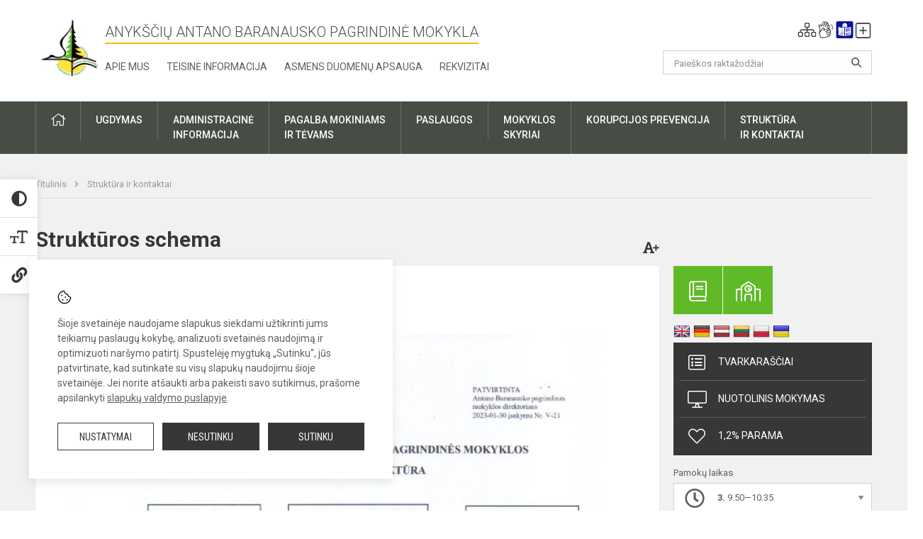

--- FILE ---
content_type: text/html; charset=UTF-8
request_url: https://anyksciubaranausko.lt/lt/struktura-ir-kontaktai/strukturos-schema
body_size: 9150
content:
<!doctype html>
<html class="no-js" lang="en">
<head>
    <meta charset="utf-8" />
<meta http-equiv="x-ua-compatible" content="ie=edge">
<meta name="viewport" content="width=device-width, initial-scale=1.0" />
<meta name="title" content="Struktūros schema">
<meta name="description" content="">
<meta name="theme-color" content="#ffe536" />
<meta name="mobile-web-app-capable" content="yes">



<link rel="apple-touch-icon" sizes="180x180" href="/apple-touch-icon.png">
<link rel="icon" type="image/png" sizes="32x32" href="/favicon-32x32.png">
<link rel="icon" type="image/png" sizes="16x16" href="/favicon-16x16.png">
<link rel="manifest" href="/manifest.json">
<meta name="msapplication-TileColor" content="#da532c">

<link rel="icon" type="image/png" href="/favicon-96x96.png" sizes="96x96" />
<link rel="icon" type="image/svg+xml" href="/favicon.svg" />
<link rel="shortcut icon" href="/favicon.ico" />
<link rel="apple-touch-icon" sizes="180x180" href="/apple-touch-icon.png" />
<link rel="manifest" href="/site.webmanifest" />

<title>
            Struktūros schema | Anykščių Antano Baranausko pagrindinė mokykla
    </title>

<link rel="stylesheet" href="/assets/build/css/app.css?id=63d202f12ddd3680ff96"/>

<link href="https://fonts.googleapis.com/css?family=Roboto:300,400,500,700&amp;subset=latin-ext" rel="stylesheet">
<link href="https://fonts.googleapis.com/css?family=Roboto+Condensed&amp;subset=latin-ext" rel="stylesheet">

    
                
                    
            
    <meta property="og:site_name" content="Anykščių Antano Baranausko pagrindinė mokykla"/>
    <meta property="og:title" content="Struktūros schema"/>
    <meta property="og:description" content=""/>
    <meta property="og:image" content="/app/default/assets/images/Valdymo struktūra 2023.jpg"/>
    <meta property="og:url" content="https://anyksciubaranausko.lt/lt/struktura-ir-kontaktai/strukturos-schema "/>
    <meta property="og:type" content="website"/>

<script>
    var Laravel = {
        csrfToken: 'kgxZ5VQiiCDElqStz3otLrfZGO4FgibgasnkJ2en',
        recaptchaKey: ''
    };
</script>


</head>
<body class="">
<div id="fb-root"></div>
<script>(function (d, s, id) {
        var js, fjs = d.getElementsByTagName(s)[0];
        if (d.getElementById(id)) return;
        js = d.createElement(s);
        js.id = id;
        js.src = "//connect.facebook.net/lt_LT/sdk.js#xfbml=1&version=v2.10&appId=1142490675765092";
        fjs.parentNode.insertBefore(js, fjs);
    }(document, 'script', 'facebook-jssdk'));
</script>

<div class="accessibility-holder">
    <ul>
                <li>
            <div class="acc-trigger acc-contrast">
                <i class="fas fa-adjust"></i>
                <div class="accessibility-steps">
                    <ul>
                        <li></li>
                        <li></li>
                    </ul>
                </div>
            </div>
            <div class="accessibility-tooltip accessibility-tooltip-1 current">
                Juodai ant balto
            </div>
            <div class="accessibility-tooltip accessibility-tooltip-2">
                Baltai ant juodo
            </div>
            <div class="accessibility-tooltip accessibility-tooltip-3 ">
                Normalus
            </div>
        </li>
        <li>
            <div class="acc-trigger acc-size">
                <img alt="Teksto dydis" src="/assets/build/img/icon-text.png">
                <div class="accessibility-steps">
                    <ul>
                        <li></li>
                        <li></li>
                    </ul>
                </div>
            </div>
            <div class="accessibility-tooltip accessibility-tooltip-1 current">
                Dydis 1
            </div>
            <div class="accessibility-tooltip accessibility-tooltip-2">
                Dydis 2
            </div>
            <div class="accessibility-tooltip accessibility-tooltip-3 ">
                Dydis normalus
            </div>
        </li>
        <li>
            <div class="acc-trigger acc-links">
                <i class="fas fa-link"></i>
                <div class="accessibility-steps">
                    <ul>
                        <li></li>
                    </ul>
                </div>
            </div>
            <div class="accessibility-tooltip accessibility-tooltip-1 current">
                Ryškios nuorodos
            </div>
            <div class="accessibility-tooltip accessibility-tooltip-2">
                Normalios nuorodos
            </div>
        </li>
    </ul>
    <span>
        <i class="far fa-times-circle"></i>
    </span>
    <script type="text/javascript">
        var accessibility_settings = JSON.parse('false');
            </script>
</div>


<script>
	document.addEventListener("DOMContentLoaded", function (event) {
$('a').keyup(function (e) {
var active_a = $(document.activeElement);
var parent_a = active_a.parents('ul').prev('a');

// po tab paspaudimo uzdaromi visi expanded, isskyrus navigacijos parent elementa
$('a').attr("aria-expanded", 'false');
parent_a.attr("aria-expanded", 'true');

// Paspaudus pele uzdaromi visi expanded
$("body").click(function () {
$(this).attr("aria-expanded", 'false');
});

// paspaudus enter atidaromas expanded, visi kiti uzdaromi
if (e.keyCode == 13) {
$('a').attr("aria-expanded", 'false');
var is_expanded = $(this).attr('aria-expanded');

if (is_expanded === 'true') {
$(this).attr("aria-expanded", 'false');
} else {
$(this).attr("aria-expanded", 'true');
}
}
});
});
</script>

<div class="cookies-hold" id="europeCookieWrapper" style="display: none;">
    <div class="cookies-icon">
        <img src="/assets/build/img/icon-cookies.svg" alt="icon-cookies">
    </div>
    <div class="cookies-text">
        Šioje svetainėje naudojame slapukus siekdami užtikrinti jums teikiamų paslaugų kokybę, analizuoti svetainės naudojimą ir optimizuoti naršymo patirtį. Spustelėję mygtuką „Sutinku“, jūs patvirtinate, kad sutinkate su visų slapukų naudojimu šioje svetainėje. Jei norite atšaukti arba pakeisti savo sutikimus, prašome apsilankyti <a href="/slapuku-valdymas">slapukų valdymo puslapyje</a>.
    </div>
    <div class="cookies-buttons">
        <ul>
            <li>
                <a href="/slapuku-valdymas" class="btn-dark-border btn-full">Nustatymai</a>
            </li>
            <li>
                <a href="#" id="europeCookieHide" class="btn-dark btn-full">Nesutinku</a>
            </li>
            <li>
                <a href="#" id="europeCookieClose" class="btn-dark btn-full">Sutinku</a>
            </li>
        </ul>
    </div>
</div>

<a href="#content" class="skip-link">Praleisti meniu</a>
<div class="small-12 columns nopad mobile-nav-top-block">
	<div class="small-3 medium-2 columns mobile-logo text-center">
		<a href="/" aria-label="Anykščių Antano Baranausko pagrindinė mokykla"><img src="/app/default/assets/mokykla/logo.png" alt="Anykščių Antano Baranausko pagrindinė mokykla"></a>
	</div>
	<div class="small-9 medium-10 columns nopad mobile-top-nav">
		<ul>
			
							<li>
					<a href="https://anyksciubaranausko.lt/lt/naujienos/kurti" aria-label="Įkelti naujienas">
						<i class="fal fa-plus-square"></i>
					</a>
				</li>
							<li>
					<a href="https://anyksciubaranausko.lt/lt/paskutiniai-atnaujinimai" aria-label="Paskutiniai atnaujinimai">
						<i class="fal fa-clock"></i>
					</a>
				</li>
						
			<li>
				<a href="#" class="trigger-search">
					<i class="fal fa-search"></i>
					<span class="sr-only">Paieška</span>
				</a>
			</li>
			<li>
				<a href="#" class="trigger">
					<i class="fal fa-bars"></i>
					<i class="fal fa-times" style="display: none;"></i>
					<span class="sr-only">Meniu</span>
				</a>
			</li>
		</ul>
	</div>
</div>


<div class="row row-padd">
	<div class="small-12 columns mobile-search-block text-center">
		<form action="https://anyksciubaranausko.lt/lt/search" role="search">
			<input type="text" placeholder="Paieškos raktažodžiai" name="q" autocomplete="off" value="" aria-label="Paieškos raktažodžiai">
			<button type="submit" aria-label="Atidaryti paiešką"></button>
		</form>
	</div>
</div>

<div class="small-12 columns nopad mobile-nav-list" role="navigation">
    <div class="mobile-nav-new-header header-right">
        <div class="schedule">
                        <div class="header-schedule-ul">
                <style>
	.nav ul li a[aria-expanded="true"] + ul {
		display: block;
	}
</style>

<ul role="navigation">
										<li class="tooltip-new">
					<a aria-haspopup="true" aria-expanded="false" aria-label="Svetainės medis" role="button" target="_self" class="" href="https://anyksciubaranausko.lt/lt/svetaines-medis">
						<i class="fa sitemap"></i>
						<span class="tooltiptext">Svetainės medis</span>
					</a>
				</li>
															<li class="tooltip-new">
					<a aria-haspopup="true" aria-expanded="false" aria-label="Informacija gestų kalba" role="button" target="_self" class="" href="https://anyksciubaranausko.lt/lt/informacija-gestu-kalba">
						<i class="fa hands"></i>
						<span class="tooltiptext">Informacija gestų kalba</span>
					</a>
				</li>
															<li class="tooltip-new">
					<a aria-haspopup="true" aria-expanded="false" aria-label="Informacija lengvai suprantama kalba" role="button" target="_self" class="" href="https://anyksciubaranausko.lt/lt/informacija-lengvai-suprantama-kalba">
						<i class="fa lux"></i>
						<span class="tooltiptext">Informacija lengvai suprantama kalba</span>
					</a>
				</li>
															<li class="tooltip-new">
					<a aria-haspopup="true" aria-expanded="false" aria-label="Įkelti naujieną administratoriui" role="button" target="_self" class="" href="https://anyksciubaranausko.lt/lt/naujienos/kurti">
						<i class="fa fa-plus-square-o"></i>
						<span class="tooltiptext">Įkelti naujieną administratoriui</span>
					</a>
				</li>
						</ul>
            </div>
        </div>
    </div>
	<style>
    .nav ul li a[aria-expanded="true"] + ul {
        display: block;
    }
</style>

<ul role="navigation">
                                        <li class="">
                    <a aria-haspopup="true" aria-expanded="false" role="button" target="_self"
                       class="" href="https://anyksciubaranausko.lt/lt/naujienos">Naujienos
                           </a>
                </li>
                                                            <li class="has-child ">
                    <a href="#" aria-haspopup="true" aria-expanded="false" role="button"
                       class="">
                                              Pagalba mokiniams ir tėvams
                                                  </a>
                    <ul>
                                                    <li class="">
                                                                    <a target="_self" class=""
                                       href="https://anyksciubaranausko.lt/lt/paslaugos/pagalba-mokiniams-ir-tevams/socialinis-pedagogas">Socialinis pedagogas</a>
                                                            </li>
                                                    <li class="">
                                                                    <a target="_self" class=""
                                       href="https://anyksciubaranausko.lt/lt/paslaugos/pagalba-mokiniams-ir-tevams/visuomenes-sveikatos-prieziuros-specialistas">Visuomenės sveikatos priežiūros specialistas</a>
                                                            </li>
                                            </ul>
                </li>
                                                            <li class="">
                    <a aria-haspopup="true" aria-expanded="false" role="button" target="_self"
                       class="" href="https://anyksciubaranausko.lt/lt/pagrindine-mokykla">Pagrindinė mokykla
                           </a>
                </li>
                                                            <li class="">
                    <a aria-haspopup="true" aria-expanded="false" role="button" target="_self"
                       class="" href="https://anyksciubaranausko.lt/lt/paslaugos/veiklos-sritys">Veiklos sritys
                           </a>
                </li>
                                                            <li class="">
                    <a aria-haspopup="true" aria-expanded="false" role="button" target="_self"
                       class="" href="https://anyksciubaranausko.lt/lt/administracine-informacija">Administracinė informacija
                           </a>
                </li>
                                                            <li class="">
                    <a aria-haspopup="true" aria-expanded="false" role="button" target="_self"
                       class="" href="https://anyksciubaranausko.lt/lt/projektine-veikla">Projektinė veikla
                           </a>
                </li>
                                                            <li class="">
                    <a aria-haspopup="true" aria-expanded="false" role="button" target="_self"
                       class="" href="https://anyksciubaranausko.lt/lt/struktura-ir-kontaktai">Struktūra ir kontaktai
                           </a>
                </li>
                                                            <li class="">
                    <a aria-haspopup="true" aria-expanded="false" role="button" target="_self"
                       class="" href="https://anyksciubaranausko.lt/lt/pagrindine-mokykla/pasiekimai">Pasiekimai
                           </a>
                </li>
                                                            <li class="">
                    <a aria-haspopup="true" aria-expanded="false" role="button" target="_self"
                       class="" href="https://anyksciubaranausko.lt/lt/naujienos/renginiai">Renginiai
                           </a>
                </li>
                                                            <li class="">
                    <a aria-haspopup="true" aria-expanded="false" role="button" target="_self"
                       class="" href="https://anyksciubaranausko.lt/lt/paslaugos">Paslaugos
                           </a>
                </li>
                                                </ul>
</div>

<div class="row row-padd">
	<div class="small-12 columns nopad header" role="header">
		<div class="small-1 columns nopad header-left">
			<a href="/" aria-label="Anykščių Antano Baranausko pagrindinė mokykla"><img title="Anykščių Antano Baranausko pagrindinė mokykla" alt="Anykščių Antano Baranausko pagrindinė mokykla" src="/app/default/assets/mokykla/favicon.png"></a>
		</div>
		<div class="small-7 columns nopad header-middle">
			<div class="small-12 columns nopadleft slogan">
				<span>Anykščių Antano Baranausko pagrindinė mokykla</span>
			</div>
			<div class="small-12 columns nopadleft slonan-nav">
				
<ul class="">
            <li class="
        
        
        
        
        ">

        <a
                href="https://anyksciubaranausko.lt/lt/pagrindine-mokykla/apie-mokykla"
                target="_self"
                class=" "
                
                        >
            Apie mus
        </a>

                </li>
            <li class="
        
        
        
        
        ">

        <a
                href="https://anyksciubaranausko.lt/lt/teisine-informacija"
                target="_self"
                class=" "
                
                        >
            Teisinė informacija
        </a>

                </li>
            <li class="
        
        
        
        
        ">

        <a
                href="https://anyksciubaranausko.lt/lt/asmens-duomenu-apsauga"
                target="_self"
                class=" "
                
                        >
            Asmens duomenų apsauga
        </a>

                </li>
            <li class="
        
        
        
        
        ">

        <a
                href="https://anyksciubaranausko.lt/lt/rekvizitai"
                target="_self"
                class=" "
                
                        >
            Rekvizitai
        </a>

                </li>
    
</ul>

			</div>
		</div>
		<div class="small-3 columns nopad header-right">
			<div class="small-12 columns nopad schedule">
								<div class="header-schedule-ul">
					<style>
	.nav ul li a[aria-expanded="true"] + ul {
		display: block;
	}
</style>

<ul role="navigation">
										<li class="tooltip-new">
					<a aria-haspopup="true" aria-expanded="false" aria-label="Svetainės medis" role="button" target="_self" class="" href="https://anyksciubaranausko.lt/lt/svetaines-medis">
						<i class="fa sitemap"></i>
						<span class="tooltiptext">Svetainės medis</span>
					</a>
				</li>
															<li class="tooltip-new">
					<a aria-haspopup="true" aria-expanded="false" aria-label="Informacija gestų kalba" role="button" target="_self" class="" href="https://anyksciubaranausko.lt/lt/informacija-gestu-kalba">
						<i class="fa hands"></i>
						<span class="tooltiptext">Informacija gestų kalba</span>
					</a>
				</li>
															<li class="tooltip-new">
					<a aria-haspopup="true" aria-expanded="false" aria-label="Informacija lengvai suprantama kalba" role="button" target="_self" class="" href="https://anyksciubaranausko.lt/lt/informacija-lengvai-suprantama-kalba">
						<i class="fa lux"></i>
						<span class="tooltiptext">Informacija lengvai suprantama kalba</span>
					</a>
				</li>
															<li class="tooltip-new">
					<a aria-haspopup="true" aria-expanded="false" aria-label="Įkelti naujieną administratoriui" role="button" target="_self" class="" href="https://anyksciubaranausko.lt/lt/naujienos/kurti">
						<i class="fa fa-plus-square-o"></i>
						<span class="tooltiptext">Įkelti naujieną administratoriui</span>
					</a>
				</li>
						</ul>
				</div>
			</div>
			<div class="small-12 columns nopad search-block">
				<form action="https://anyksciubaranausko.lt/lt/search" role="search">
					<input type="text" placeholder="Paieškos raktažodžiai" name="q" autocomplete="off" value="" aria-label="Paieškos raktažodžiai">
					<button type="submit" aria-expanded="false" aria-label="Atidaryti paiešką"></button>
				</form>
			</div>
		</div>
	</div>
</div>

<div class="bg-green">
    <div class="row row-padd">
        <div class="small-12 columns nopad nav">
            <style>
    .nav ul li a[aria-expanded="true"] + ul {
        display: block;
    }
</style>

<ul role="navigation">
                                        <li class="">
                    <a aria-haspopup="true" aria-expanded="false" role="button" target="_self"
                       class="" href="https://anyksciubaranausko.lt/lt"><i class="fal fa-home"></i><br> 
                           </a>
                </li>
                                                                                                                                                <li class="has-child ">
                    <a href="#" aria-haspopup="true" aria-expanded="false" role="button"
                       class="">
                                              Ugdymas<br> 
                                                  </a>
                    <ul>
                                                    <li class="">
                                                                    <a target="_self" class=""
                                       href="https://anyksciubaranausko.lt/lt/paslaugos/veiklos-sritys/ugdymo-planai">Ugdymo planai</a>
                                                            </li>
                                                    <li class="">
                                                                    <a target="_self" class=""
                                       href="https://anyksciubaranausko.lt/lt/projektine-veikla">Projektinė veikla</a>
                                                            </li>
                                                    <li class="">
                                                                    <a target="_self" class=""
                                       href="https://anyksciubaranausko.lt/lt/paslaugos/veiklos-sritys/neformalusis-svietimas">Neformalusis švietimas</a>
                                                            </li>
                                                    <li class="">
                                                                    <a target="_self" class=""
                                       href="https://anyksciubaranausko.lt/lt/paslaugos/veiklos-sritys/itraukusis-ugdymas">Įtraukusis ugdymas</a>
                                                            </li>
                                            </ul>
                </li>
                                                                                                                                                <li class="has-child ">
                    <a href="#" aria-haspopup="true" aria-expanded="false" role="button"
                       class="">
                                              Administracinė<br>informacija
                                                  </a>
                    <ul>
                                                    <li class="">
                                                                    <a target="_self" class=""
                                       href="https://anyksciubaranausko.lt/lt/administracine-informacija/nuostatai">Nuostatai</a>
                                                            </li>
                                                    <li class="">
                                                                    <a target="_self" class=""
                                       href="https://anyksciubaranausko.lt/lt/dokumentai/planavimo-dokumentai/23">Planavimo dokumentai</a>
                                                            </li>
                                                    <li class="">
                                                                    <a target="_self" class=""
                                       href="https://anyksciubaranausko.lt/lt/administracine-informacija/strateginis-planas">Strateginis planas</a>
                                                            </li>
                                                    <li class="">
                                                                    <a target="_self" class=""
                                       href="https://anyksciubaranausko.lt/lt/administracine-informacija/veiklos-planas">Veiklos planas</a>
                                                            </li>
                                                    <li class="">
                                                                    <a target="_self" class=""
                                       href="https://anyksciubaranausko.lt/lt/administracine-informacija/vadovo-veiklos-ataskaitos">Vadovo veiklos ataskaitos</a>
                                                            </li>
                                                    <li class="">
                                                                    <a target="_self" class=""
                                       href="https://anyksciubaranausko.lt/lt/administracine-informacija/svietimo-stebesena">Švietimo stebėsena</a>
                                                            </li>
                                                    <li class="">
                                                                    <a target="_self" class=""
                                       href="https://anyksciubaranausko.lt/lt/administracine-informacija/mokyklos-dokumentai/darbo-uzmokestis">Darbo užmokestis</a>
                                                            </li>
                                                    <li class="">
                                                                    <a target="_self" class=""
                                       href="https://anyksciubaranausko.lt/lt/administracine-informacija/mokyklos-dokumentai/viesieji-pirkimai">Viešieji pirkimai</a>
                                                            </li>
                                                    <li class="">
                                                                    <a target="_self" class=""
                                       href="https://anyksciubaranausko.lt/lt/administracine-informacija/mokyklos-dokumentai/biudzeto-vykdymo-ataskaitu-rinkiniai">Biudžeto vykdymo ataskaitų rinkiniai</a>
                                                            </li>
                                                    <li class="">
                                                                    <a target="_self" class=""
                                       href="https://anyksciubaranausko.lt/lt/administracine-informacija/mokyklos-dokumentai/finansiniu-ataskaitu-rinkiniai">Finansinių ataskaitų rinkiniai</a>
                                                            </li>
                                                    <li class="">
                                                                    <a target="_self" class=""
                                       href="https://anyksciubaranausko.lt/lt/administracine-informacija/mokyklos-veiklos-ataskaita">Mokyklos veiklos ataskaita</a>
                                                            </li>
                                                    <li class="">
                                                                    <a target="_self" class=""
                                       href="https://anyksciubaranausko.lt/lt/administracine-informacija/informacija-apie-laisvas-darbo-vietas">Informacija apie laisvas darbo vietas</a>
                                                            </li>
                                            </ul>
                </li>
                                                                                                                        <li class="has-child ">
                    <a href="#" aria-haspopup="true" aria-expanded="false" role="button"
                       class="">
                                              Pagalba mokiniams<br>ir tėvams
                                                  </a>
                    <ul>
                                                    <li class="">
                                                                    <a target="_self" class=""
                                       href="https://anyksciubaranausko.lt/lt/paslaugos/pagalba-mokiniams-ir-tevams/logopedas">Logopedas</a>
                                                            </li>
                                                    <li class="">
                                                                    <a target="_self" class=""
                                       href="https://anyksciubaranausko.lt/lt/paslaugos/pagalba-mokiniams-ir-tevams/socialinis-pedagogas">Socialinis pedagogas</a>
                                                            </li>
                                                    <li class="">
                                                                    <a target="_self" class=""
                                       href="https://anyksciubaranausko.lt/lt/paslaugos/pagalba-mokiniams-ir-tevams/specialusis-pedagogas">Specialusis pedagogas</a>
                                                            </li>
                                                    <li class="">
                                                                    <a target="_self" class=""
                                       href="https://anyksciubaranausko.lt/lt/paslaugos/pagalba-mokiniams-ir-tevams/karjeros-specialistas">Karjeros specialistas</a>
                                                            </li>
                                                    <li class="">
                                                                    <a target="_self" class=""
                                       href="https://anyksciubaranausko.lt/lt/paslaugos/pagalba-mokiniams-ir-tevams/visuomenes-sveikatos-prieziuros-specialistas">Visuomenės sveikatos priežiūros specialistas</a>
                                                            </li>
                                                    <li class="">
                                                                    <a target="_self" class=""
                                       href="https://anyksciubaranausko.lt/lt/paslaugos/pagalba-mokiniams-ir-tevams/psichologines-ir-emocines-pagalbos-kontaktai">Psichologinės ir emocinės pagalbos kontaktai</a>
                                                            </li>
                                            </ul>
                </li>
                                                                                                                        <li class="has-child ">
                    <a href="#" aria-haspopup="true" aria-expanded="false" role="button"
                       class="">
                                              Paslaugos
                                                  </a>
                    <ul>
                                                    <li class="">
                                                                    <a target="_self" class=""
                                       href="https://anyksciubaranausko.lt/lt/paslaugos/biblioteka">Biblioteka</a>
                                                            </li>
                                                    <li class="">
                                                                    <a target="_self" class=""
                                       href="https://anyksciubaranausko.lt/lt/paslaugos/mokiniu-maitinimas-ir-pavezejimas">Maitinimas ir pavėžėjimas</a>
                                                            </li>
                                            </ul>
                </li>
                                                                                                            <li class="has-child ">
                    <a href="#" aria-haspopup="true" aria-expanded="false" role="button"
                       class="">
                                              Mokyklos<br>skyriai
                                                  </a>
                    <ul>
                                                    <li class="">
                                                                    <a target="_self" class=""
                                       href="https://anyksciubaranausko.lt/lt/specialiojo-ugdymo-skyrius-daugiafunkcis-centras">Specialiojo ugdymo skyrius-daugiafunkcis centras</a>
                                                            </li>
                                                    <li class="">
                                                                    <a target="_self" class=""
                                       href="https://anyksciubaranausko.lt/lt/kurkliu-stepono-kairio-skyrius">Kurklių Stepono Kairio skyrius</a>
                                                            </li>
                                            </ul>
                </li>
                                                                                                <li class="has-child ">
                    <a href="#" aria-haspopup="true" aria-expanded="false" role="button"
                       class="">
                                              Korupcijos prevencija
                                                  </a>
                    <ul>
                                                    <li class="">
                                                                    <a target="_self" class=""
                                       href="https://anyksciubaranausko.lt/lt/korupcijos-prevencija/privaciu-interesu-derinimas">Privačių interesų derinimas</a>
                                                            </li>
                                                    <li class="">
                                                                    <a target="_self" class=""
                                       href="https://anyksciubaranausko.lt/lt/korupcijos-prevencija/korupcijos-veiksmu-planai">Korupcijos prevencijos priemonių įgyvendinimas</a>
                                                            </li>
                                                    <li class="">
                                                                    <a target="_self" class=""
                                       href="https://anyksciubaranausko.lt/lt/korupcijos-prevencija/informacijos-apie-asmeni-surinkimas">Informacijos apie asmenį surinkimas</a>
                                                            </li>
                                                    <li class="">
                                                                    <a target="_self" class=""
                                       href="https://anyksciubaranausko.lt/lt/korupcijos-prevencija/atsakingi-uz-korupcijos-prevencija">Atsakingi už korupcijos prevenciją</a>
                                                            </li>
                                                    <li class="">
                                                                    <a target="_self" class=""
                                       href="https://anyksciubaranausko.lt/lt/korupcijos-prevencija/informuok-apie-korucija">Informuok apie korupciją</a>
                                                            </li>
                                            </ul>
                </li>
                                                                                    <li class="has-child ">
                    <a href="#" aria-haspopup="true" aria-expanded="false" role="button"
                       class="">
                                              Struktūra<br>ir kontaktai
                                                  </a>
                    <ul>
                                                    <li class="">
                                                                    <a target="_self" class=""
                                       href="https://anyksciubaranausko.lt/lt/struktura-ir-kontaktai/administracija">Administracija</a>
                                                            </li>
                                                    <li class="">
                                                                    <a target="_self" class=""
                                       href="https://anyksciubaranausko.lt/lt/struktura-ir-kontaktai/specialistai">Specialistai</a>
                                                            </li>
                                                    <li class="">
                                                                    <a target="_self" class=""
                                       href="https://anyksciubaranausko.lt/lt/struktura-ir-kontaktai/mokytojai">Mokytojai</a>
                                                            </li>
                                                    <li class="">
                                                                    <a target="_self" class=""
                                       href="https://anyksciubaranausko.lt/lt/struktura-ir-kontaktai/savivalda">Savivalda</a>
                                                            </li>
                                                    <li class="">
                                                                    <a target="_self" class=""
                                       href="https://anyksciubaranausko.lt/lt/struktura-ir-kontaktai/komisijos-ir-darbo-grupes">Komisijos ir darbo grupės</a>
                                                            </li>
                                                    <li class="">
                                                                    <a target="_self" class=""
                                       href="https://anyksciubaranausko.lt/lt/struktura-ir-kontaktai/strukturos-schema">Struktūros schema</a>
                                                            </li>
                                                    <li class="">
                                                                    <a target="_self" class=""
                                       href="https://anyksciubaranausko.lt/lt/kontaktai">Kontaktai</a>
                                                            </li>
                                            </ul>
                </li>
                                                                                    </ul>
        </div>
    </div>
</div>

<div class="content" id="content">

    <div class="row row-padd">
            <div class="small-12 columns nopad breads">
        <ul>
            <li class="breadcrumb-item">
                <a href="/">
                    Titulinis
                </a>
            </li>
                                                <li class="breadcrumb-item">
                        <a href="https://anyksciubaranausko.lt/lt/struktura-ir-kontaktai">
                            Struktūra ir kontaktai
                        </a>
                    </li>
                                                                                                                                                </ul>
    </div>

        

        <div class="small-12 medium-8 large-9 columns nopad content-main">
                                    <div class="small-12 columns nopad content-main-title">
    <h1>        Struktūros schema
        <a href="" id="page-font-size">
            <i class="fas fa-font"></i>
            <i class="fas fa-plus"></i>
        </a>
        </h1>
</div>
<div class="small-12 columns nopad add-shadow content-school entry">
    <h3>Struktūros schema</h3>

<p><div class="small-12 columns nopad"  id="gallery-1">
	<div class="small-12 columns poster nopad">
														<a class="fancybox" data-fancybox="gallery" rel="group" title="" href="/app/default/assets/images/89280f9e000e22571381d86e3c293098.jpg">
										<img alt="" src="/app/default/assets/images/478dd855deb02e782d9e00cbd2a8b634.jpg" >
															</a>
														</div>
</div>
</p>

    
        
           <span class="updated_at">Atnaujinta: 2025-12-22</span>
        
        
    <div class="small-12 columns nopad back">
    <a href="javascript:void(0);" class="btn_back">Grįžti</a>
</div>

</div>

                    </div>

        <div class="small-12 medium-4 large-3 columns nopadright content-side">
                        
<div class="small-12 columns nopad side-top-nav">
    <ul>
                    <li>
                <a href="https://dienynas.tamo.lt/Prisijungimas/Login" target="_blank">
                    <i class="fal fa-book"></i>
                </a>
                <span>Elektroninis dienynas</span>
            </li>
                    <li>
                <a href="https://anyksciubaranausko.lt/lt/pagrindine-mokykla/priemimas-i-mokykla" target="_self">
                    <i class="fal fa-school"></i>
                </a>
                <span>Priėmimas į mokyklą</span>
            </li>
            </ul>
</div>
                <div class="small-12 columns nopad">
  <div id="google_translate_element2"></div>

<ul id="flags" class="google-translate-flags size24">
        <li>
        <a title="English" class="flag notranslate" data-lang-key="en" data-lang="English"></a>
    </li>
        <li>
        <a title="German" class="flag notranslate" data-lang-key="de" data-lang="German"></a>
    </li>
        <li>
        <a title="Latvian" class="flag notranslate" data-lang-key="lv" data-lang="Latvian"></a>
    </li>
        <li>
        <a title="Lithuanian" class="flag notranslate" data-lang-key="lt" data-lang="Lithuanian"></a>
    </li>
        <li>
        <a title="Polish" class="flag notranslate" data-lang-key="pl" data-lang="Polish"></a>
    </li>
        <li>
        <a title="Ukrainian" class="flag notranslate" data-lang-key="uk" data-lang="Ukrainian"></a>
    </li>
    </ul>
<script type="text/javascript">
var pageLanguage = 'lt';
function googleTranslateElementInit() {
  new google.translate.TranslateElement({
    pageLanguage: 'lt',
    includedLanguages: 'en,de,lv,lt,pl,uk',
    layout: google.translate.TranslateElement.InlineLayout.SIMPLE,
    autoDisplay: false,
  },
    'google_translate_element2');
}
</script>

<style>
    .skiptranslate iframe {
        display:none!important;
    }
    .google-translate-flags li {
      display:inline;
    }
    .google-translate-flags a {
      display:inline-block;
      background-size:contain;
      background-position:center center;
    }
    #flags.size24 a {
        width: 24px !important;
        height: 18px !important;
        background: url('/app/default/assets/core/webas/google_translate-extension/resources/img/flags.png?v=1751133020') no-repeat;
        box-sizing:content-box;
    }
    #flags a[title="Afrikaans"] {
        background-position: 0 -3px;
    }
    #flags a[title="Albanian"] {
        background-position: -29px -3px;
    }
    #flags a[title="Amharic"] {
        background-position: 0 -467px;
    }
    #flags a[title="Arabic"] {
        background-position: -58px -3px;
    }
    #flags a[title="Armenian"] {
        background-position: -87px -3px;
    }
    #flags a[title="Azerbaijani"] {
        background-position: -116px -3px;
    }
    #flags a[title="Basque"] {
        background-position: -145px -3px;
    }
    #flags a[title="Belarusian"] {
        background-position: 0 -32px;
    }
    #flags a[title="Bengali"] {
        background-position: -29px -32px;
    }
    #flags a[title="Bosnian"] {
        background-position: -58px -32px;
    }
    #flags a[title="Bulgarian"] {
        background-position: -87px -32px;
    }
    #flags a[title="Catalan"] {
        background-position: -116px -32px;
    }
    #flags a[title="Cebuano"] {
        background-position: -145px -32px;
    }
    #flags a[title="Chichewa"] {
        background-position: -87px -409px;
    }
    #flags a[title="Chinese (Simplified)"] {
        background-position: 0 -61px;
    }
    #flags a[title="Chinese (Traditional)"] {
        background-position: -29px -61px;
    }
    #flags a[title="Corsican"] {
        background-position: -116px -90px;
    }
    #flags a[title="Croatian"] {
        background-position: -58px -61px;
    }
    #flags a[title="Czech"] {
        background-position: -87px -61px;
    }
    #flags a[title="Danish"] {
        background-position: -116px -61px;
    }
    #flags a[title="Dutch"] {
        background-position: -145px -61px;
    }
    #flags a[title="English"] {
        background-position: -87px -351px;
    }
    #flags a.united-states[title="English"] {
        background-position: -116px -351px !important;
    }
    #flags a.canad#flags a[title="English"] {
        background-position: -87px -438px !important;
    }
    #flags a[title="Esperanto"] {
        background-position: 0 -90px;
    }
    #flags a[title="Estonian"] {
        background-position: -29px -90px;
    }
    #flags a[title="Filipino"] {
        background-position: -58px -90px;
    }
    #flags a[title="Finnish"] {
        background-position: -87px -90px;
    }
    #flags a[title="French"] {
        background-position: -116px -90px;
    }
    #flags a[title="Frisian"] {
        background-position: -145px -61px;
    }
    #flags a[title="Galician"] {
        background-position: -145px -90px;
    }
    #flags a[title="Georgian"] {
        background-position: 0 -119px;
    }
    #flags a[title="German"] {
        background-position: -29px -119px;
    }
    #flags a[title="Greek"] {
        background-position: -58px -119px;
    }
    #flags a[title="Gujarati"] {
        background-position: -87px -119px;
    }
    #flags a[title="Haitian"] {
        background-position: -116px -119px;
    }
    #flags a[title="Hausa"] {
        background-position: -145px -119px;
    }
    #flags a[title="Hawaiian"] {
        background-position: -87px -467px;
    }
    #flags a[title="Hebrew"] {
        background-position: 0 -148px;
    }
    #flags a[title="Hindi"] {
        background-position: -29px -148px;
    }
    #flags a[title="Hmong"] {
        background-position: -58px -148px;
    }
    #flags a[title="Hungarian"] {
        background-position: -87px -148px;
    }
    #flags a[title="Icelandic"] {
        background-position: -116px -148px;
    }
    #flags a[title="Igbo"] {
        background-position: -145px -148px;
    }
    #flags a[title="Indonesian"] {
        background-position: 0 -177px;
    }
    #flags a[title="Irish"] {
        background-position: -29px -177px;
    }
    #flags a[title="Italian"] {
        background-position: -58px -177px;
    }
    #flags a[title="Japanese"] {
        background-position: -87px -177px;
    }
    #flags a[title="Javanese"] {
        background-position: -116px -177px;
    }
    #flags a[title="Kannada"] {
        background-position: -145px -177px;
    }
    #flags a[title="Kazakh"] {
        background-position: 0 -409px;
    }
    #flags a[title="Khmer"] {
        background-position: 0 -206px;
    }
    #flags a[title="Korean"] {
        background-position: -29px -206px;
    }
    #flags a[title="Kurdish"] {
        background-position: -116px -467px;
    }
    #flags a[title="Kyrgyz"] {
        background-position: -145px -467px;
    }
    #flags a[title="Lao"] {
        background-position: -58px -206px;
    }
    #flags a[title="Latin"] {
        background-position: -87px -206px;
    }
    #flags a[title="Latvian"] {
        background-position: -116px -206px;
    }
    #flags a[title="Lithuanian"] {
        background-position: -145px -206px;
    }
    #flags a[title="Luxembourgish"] {
        background-position: 0 -496px;
    }
    #flags a[title="Macedonian"] {
        background-position: 0 -235px;
    }
    #flags a[title="Malagasy"] {
        background-position: -58px -409px;
    }
    #flags a[title="Malay"] {
        background-position: -29px -235px;
    }
    #flags a[title="Malayalam"] {
        background-position: -116px -409px;
    }
    #flags a[title="Maltese"] {
        background-position: -58px -235px;
    }
    #flags a[title="Maori"] {
        background-position: -87px -235px;
    }
    #flags a[title="Marathi"] {
        background-position: -116px -235px;
    }
    #flags a[title="Mongolian"] {
        background-position: -145px -235px;
    }
    #flags a[title="Myanmar (Burmese)"] {
        background-position: -145px -409px;
    }
    #flags a[title="Nepali"] {
        background-position: 0 -264px;
    }
    #flags a[title="Norwegian"] {
        background-position: -29px -264px;
    }
    #flags a[title="Pashto"] {
        background-position: -29px -496px;
    }
    #flags a[title="Persian"] {
        background-position: -58px -264px;
    }
    #flags a[title="Polish"] {
        background-position: -87px -264px;
    }
    #flags a[title="Portuguese"] {
        background-position: -116px -264px !important;
    }
    #flags a.brazil[title="Portuguese"] {
        background-position: -145px -438px !important;
    }
    #flags a[title="Punjabi"] {
        background-position: -145px -264px;
    }
    #flags a[title="Romanian"] {
        background-position: 0 -293px;
    }
    #flags a[title="Russian"] {
        background-position: -29px -293px;
    }
    #flags a[title="Samoan"] {
        background-position: -29px -467px;
    }
    #flags a[title="Scots Gaelic"] {
        background-position: -58px -467px;
    }
    #flags a[title="Serbian"] {
        background-position: -58px -293px;
    }
    #flags a[title="Sesotho"] {
        background-position: -29px -409px;
    }
    #flags a[title="Shona"] {
        background-position: -58px -496px;
    }
    #flags a[title="Sindhi"] {
        background-position: -145px -351px;
    }
    #flags a[title="Sinhala"] {
        background-position: 0px -438px;
    }
    #flags a[title="Slovak"] {
        background-position: -87px -293px;
    }
    #flags a[title="Slovenian"] {
        background-position: -116px -293px;
    }
    #flags a[title="Somali"] {
        background-position: -145px -293px;
    }
    #flags a[title="Spanish"] {
        background-position: 0 -322px;
    }
    #flags a.mexico[title="Spanish"] {
        background-position: -116px -438px !important;
    }
    #flags a[title="Sundanese"] {
        background-position: -145px -380px;
    }
    #flags a[title="Swahili"] {
        background-position: -29px -322px;
    }
    #flags a[title="Swedish"] {
        background-position: -58px -322px;
    }
    #flags a[title="Tajik"] {
        background-position: -29px -438px;
    }
    #flags a[title="Tamil"] {
        background-position: -87px -322px;
    }
    #flags a[title="Telugu"] {
        background-position: -116px -322px;
    }
    #flags a[title="Thai"] {
        background-position: -145px -322px;
    }
    #flags a[title="Turkish"] {
        background-position: -29px -351px;
    }
    #flags a[title="Ukrainian"] {
        background-position: -58px -351px;
    }
    #flags a[title="Urdu"] {
        background-position: -145px -351px;
    }
    #flags a[title="Uzbek"] {
        background-position: -58px -438px;
    }
    #flags a[title="Vietnamese"] {
        background-position: 0 -380px;
    }
    #flags a[title="Welsh"] {
        background-position: -29px -380px;
    }
    #flags a[title="Xhosa"] {
        background-position: 0 -3px;
    }
    #flags a[title="Yiddish"] {
        background-position: -58px -380px;
    }
    #flags a[title="Yoruba"] {
        background-position: -87px -380px;
    }
    #flags a[title="Zulu"] {
        background-position: -116px -380px;
    }
    #goog-gt-tt {
        display: none !important;
    }
    .goog-te-banner-frame {
        display: none !important;
    }
    .goog-te-menu-value:hover {
        text-decoration: none !important;
    }
    #google_translate_element2 {
        display: none !important;
    }
    body {
        top:0px !important;
    }
</style>

<script type="text/javascript" src="//translate.google.com/translate_a/element.js?cb=googleTranslateElementInit"></script>
</div>
                
<div class="small-12 columns nopad side-nav">
    <ul>
                    <li>
                <a href="https://anyksciubaranausko.lt/lt/tvarkarasciai" target="_self">
                    <i class="fal fa-list-alt"></i> Tvarkaraščiai
                </a>
            </li>
                    <li>
                <a href="https://anyksciubaranausko.lt/lt/nuotolinis-mokymas" target="_self">
                    <i class="fal fa-desktop"></i> Nuotolinis mokymas
                </a>
            </li>
                    <li>
                <a href="https://anyksciubaranausko.lt/lt/1-2-parama" target="_self">
                    <i class="fal fa-heart"></i> 1,2% parama
                </a>
            </li>
            </ul>
</div>
                <div style="max-width: 100%;" class="fb-page"
     data-href="https://www.facebook.com/Anyk%C5%A1%C4%8Di%C5%B3-Antano-Baranausko-pagrindin%C4%97-mokykla-435267519996189"
     data-tabs=""
     data-width="280"
     data-height="155"
     data-small-header="true"
     data-adapt-container-width="true"
     data-hide-cover="0"
     data-show-facepile="1"
></div>

                
<div class="small-12 columns nopad side-lessons-title">
    Pamokų laikas
</div>
<div class="small-12 columns nopad side-lessons-timetable">
    <i class="far fa-clock"></i>
            <strong>3.</strong> 9.50—10.35
        <div class="timetable-full">
        <ul>
                        <li><strong>1.</strong> 8.00—8.45</li>
                        <li><strong>2.</strong> 8.55—9.40</li>
                        <li><strong>3.</strong> 9.50—10.35</li>
                        <li><strong>4.</strong> 10.45—11.30</li>
                        <li><strong>5.</strong> 12.05—12.50</li>
                        <li><strong>6.</strong> 13.00—13.45</li>
                        <li><strong>7.</strong> 13.55—14.40</li>
                    </ul>
    </div>
</div>
                
                
			<div class="small-12 columns nopad side-banner">
			<a target="_self" href="/banners/click/24">
				<img aria-label="Reklaminis baneris" src="/app/default/assets/banners/Tvari mokykla.png" alt="Tvari mokykla" aria-label="Tvari mokykla">
			</a>
		</div>
				<div class="small-12 columns nopad side-banner">
			<a target="_self" href="/banners/click/23">
				<img aria-label="Reklaminis baneris" src="/app/default/assets/banners/baneris1.PNG" alt="Elektros projektas" aria-label="Elektros projektas">
			</a>
		</div>
				<div class="small-12 columns nopad side-banner">
			<a target="_self" href="/banners/click/21">
				<img aria-label="Reklaminis baneris" src="/app/default/assets/banners/mukis1.png" alt="Mukis1" aria-label="Mukis1">
			</a>
		</div>
				<div class="small-12 columns nopad side-banner">
			<a target="_self" href="/banners/click/2">
				<img aria-label="Reklaminis baneris" src="/app/default/assets/banners/es_kuriame_Lietuvos_ateitį.png" alt="" aria-label="">
			</a>
		</div>
				<div class="small-12 columns nopad side-banner">
			<a target="_blank" href="/banners/click/6">
				<img aria-label="Reklaminis baneris" src="/app/default/assets/banners/Nacionaline svietimo agentura - baneris.jpg" alt="" aria-label="">
			</a>
		</div>
				<div class="small-12 columns nopad side-banner">
			<a target="_blank" href="/banners/click/3">
				<img aria-label="Reklaminis baneris" src="/app/default/assets/banners/Patyciu-dezute-baneris.jpg" alt="" aria-label="">
			</a>
		</div>
				<div class="small-12 columns nopad side-banner">
			<a target="_blank" href="/banners/click/4">
				<img aria-label="Reklaminis baneris" src="/app/default/assets/banners/Sveika-mokykla-baneris.jpg" alt="" aria-label="">
			</a>
		</div>
				<div class="small-12 columns nopad side-banner">
			<a target="_self" href="/banners/click/8">
				<img aria-label="Reklaminis baneris" src="/app/default/assets/banners/Aktyvi-mokykla-baneris.jpg" alt="Aktyvi mokykla" aria-label="Aktyvi mokykla">
			</a>
		</div>
				<div class="small-12 columns nopad side-banner">
			<a target="_self" href="/banners/click/19">
				<img aria-label="Reklaminis baneris" src="/app/default/assets/banners/logo2.jpg" alt="logo3" aria-label="logo3">
			</a>
		</div>
				<div class="small-12 columns nopad side-banner">
			<a target="_self" href="/banners/click/20">
				<img aria-label="Reklaminis baneris" src="/app/default/assets/banners/prad.jpg" alt="prad" aria-label="prad">
			</a>
		</div>
	
    
        </div>
    </div>
</div>

<div class="footer" role="footer">
    <div class="row row-padd">
        <div class="small-12 columns footer-row-block nopad">
            
                    </div>
        <div class="small-12 columns footer-row-block nopad" data-equalizer>
            <div class="small-6 medium-6 large-3 columns footer-inside-block nopad" data-equalizer-watch>
                <div class="small-12 columns footer-middle-title nopad">Pagrindinė mokykla</div>
                <div class="small-12 columns footer-middle-nav nopad">
                                        <ul>
                                                    <li>
                                <a class="" href="https://anyksciubaranausko.lt/lt/pagrindine-mokykla/apie-mokykla">Apie mokyklą</a>
                            </li>
                                                    <li>
                                <a class="" href="https://anyksciubaranausko.lt/lt/pagrindine-mokykla/pasiekimai">Pasiekimai</a>
                            </li>
                                                    <li>
                                <a class="" href="https://anyksciubaranausko.lt/lt/pagrindine-mokykla/ugdymo-aplinka">Ugdymo aplinka</a>
                            </li>
                                                    <li>
                                <a class="" href="https://anyksciubaranausko.lt/lt/pagrindine-mokykla/filosofija-misija-vizija">Vizija, misija, vertybės</a>
                            </li>
                                                    <li>
                                <a class="" href="https://anyksciubaranausko.lt/lt/pagrindine-mokykla/mokyklos-himnas">Mokyklos himnas</a>
                            </li>
                                                    <li>
                                <a class="" href="https://anyksciubaranausko.lt/lt/pagrindine-mokykla/mokyklos-simboliai">Mokyklos simboliai</a>
                            </li>
                                                    <li>
                                <a class="" href="https://anyksciubaranausko.lt/lt/pagrindine-mokykla/tradiciniai-renginiai">Tradiciniai renginiai</a>
                            </li>
                                                    <li>
                                <a class="" href="https://anyksciubaranausko.lt/lt/pagrindine-mokykla/bendradarbiavimas">Bendradarbiavimas</a>
                            </li>
                                            </ul>
                </div>
            </div>
            <div class="small-6 medium-6 large-3 columns footer-inside-block nopad" data-equalizer-watch>
                <div class="small-12 columns footer-middle-title nopad">Paslaugos</div>
                <div class="small-12 columns footer-middle-nav nopad">
                                        <ul>
                                                    <li>
                                <a class="" href="https://anyksciubaranausko.lt/lt/paslaugos/mokiniu-maitinimas-ir-pavezejimas">Mokinių maitinimas ir pavežėjimas</a>
                            </li>
                                                    <li>
                                <a class="" href="https://anyksciubaranausko.lt/lt/paslaugos/biblioteka">Biblioteka</a>
                            </li>
                                            </ul>
                </div>
            </div>
            <div class="small-6 medium-6 large-3 columns footer-inside-block nopad" data-equalizer-watch>
                <div class="small-12 columns footer-middle-title nopad">Ataskaitos</div>
                <div class="small-12 columns footer-middle-nav nopad">
                                        <ul>
                                                    <li>
                                <a class="" href="https://anyksciubaranausko.lt/lt/administracine-informacija/mokyklos-dokumentai/biudzeto-vykdymo-ataskaitu-rinkiniai">Biudžeto vykdymo ataskaitų rinkiniai</a>
                            </li>
                                                    <li>
                                <a class="" href="https://anyksciubaranausko.lt/lt/administracine-informacija/mokyklos-dokumentai/finansiniu-ataskaitu-rinkiniai">Finansinių ataskaitų rinkiniai</a>
                            </li>
                                                    <li>
                                <a class="" href="https://anyksciubaranausko.lt/lt/administracine-informacija/mokyklos-dokumentai/viesieji-pirkimai">Viešieji pirkimai</a>
                            </li>
                                                    <li>
                                <a class="" href="https://anyksciubaranausko.lt/lt/projektine-veikla">Projektinė veikla</a>
                            </li>
                                            </ul>
                </div>
            </div>
            <div class="small-6 medium-6 large-3 columns footer-inside-block nopad" data-equalizer-watch>
                <div class="small-12 columns footer-middle-title nopad">Informacija</div>
                <div class="small-12 columns footer-middle-nav nopad">
                                        <ul>
                                                    <li>
                                <a class="" href="https://anyksciubaranausko.lt/lt/naudingos-nuorodos">Nuorodos</a>
                            </li>
                                                    <li>
                                <a class="" href="https://anyksciubaranausko.lt/lt/1-2-parama">1,2% parama</a>
                            </li>
                                                    <li>
                                <a class="" href="https://anyksciubaranausko.lt/lt/laisvos-darbo-vietos">Laisvos darbo vietos</a>
                            </li>
                                            </ul>
                </div>
            </div>
        </div>
        <div class="small-12 columns footer-row-block nopad" data-equalizer>
            <div class="small-12 medium-6 large-3 columns footer-inside-block reset-height nopad" data-equalizer-watch>
                <div class="footer-bottom-centered">
                    <div class="small-12 columns footer-bottom-title nopad">
                        Pastebėjote klaidų?
                    </div>
                    <div class="small-12 columns footer-bottom-subtext nopad">
                        Turite pasiūlymų?
                    </div>
                    <div class="small-12 columns nopad">
                        <a href="mailto:baranausko.mok@gmail.com" class="btn-grey">Rašykite</a>
                    </div>
                </div>
            </div>
            <div class="small-12 medium-6 large-3 columns footer-inside-block reset-height nopad" data-equalizer-watch>
                <div class="footer-bottom-centered">
                    <div class="small-12 columns footer-bottom-title nopad">
                        Bendraukime
                    </div>
                    <div class="small-12 columns nopad footer-socials">
                        <ul>
                                                            <li><a href="https://www.facebook.com/Anyk%C5%A1%C4%8Di%C5%B3-Antano-Baranausko-pagrindin%C4%97-mokykla-435267519996189/" target="_blank" class="btn-icons btn-fb" aria-label="Facebook"></a>
                                </li>
                            
                            
                            
                                                            <li><a href="mailto:baranausko.mok@gmail.com" class="btn-icons btn-mail" aria-label="Email"></a></li>
                            
                                                    </ul>
                    </div>
                </div>
            </div>
            <div class="small-12 medium-6 large-3 columns footer-inside-block reset-height nopad" data-equalizer-watch>
                <div class="footer-bottom-centered">
                    <div class="small-4 columns nopad">
            <a target="_blank" href="https://www.anyksciai.lt">
            <img alt="Anykščių rajono savivaldybė" src="/app/default/assets/clients/Anyksciu raj.png">
        </a>
    </div>
<div class="small-8 columns nopad">
    <div class="small-12 columns footer-bottom-title nopad">
        Steigėjas
    </div>
    <div class="small-12 columns footer-bottom-subtext nopad">
                    <a class="steigejas_website" href="https://www.anyksciai.lt"
               target="_blank">Anykščių rajono savivaldybė</a>
            </div>
</div>

                </div>
            </div>
            <div class="small-12 medium-6 large-3 columns footer-inside-block reset-height nopad footer-contact-info"
                 data-equalizer-watch>
                <span><p>Anykščių Antano Baranausko pagrindinė mokykla<br>Savivaldybės biudžetinė įstaiga<br>S. Nėries g. 5, 29145&nbsp;Anykščiai <br>Tel./ faks. (0 381) 52565<br>El. p. <a href="mailto:baranausko.mok@baranauskas.anyksciai.lm.lt">baranausko.mok@baranauskas.anyksciai.lm.lt</a><br>Duomenys kaupiami ir saugomi<br>Juridinių asmenų registre<br>Įmonės kodas 190047449</p></span>
                <a class="copy-to-clipboard"><i class="fal fa-copy"></i></a>
            </div>
        </div>
        <div class="small-12 columns nopad footer-copyright-block">
            <div class="small-12 medium-5 columns nopad copyright-left">
                <p>&copy; 2021. Anykščių Antano Baranausko pagrindinė mokykla. Visos teisės saugomos.<br>Kopijuoti turinį be raštiško mokyklos administracijos sutikimo griežtai draudžiama.</p>
            </div>
            <div class="small-12 medium-3 columns nopad text-center footer-icons">
                                <ul>
                                            <li  class="with-title" >
                            <a class="" href="https://anyksciubaranausko.lt/lt/prieinamumo-paraiska" target="_self">
                                                    
                                    <p style="">Prieinamumo paraiška</p>
                                                            </a>
                        </li>
                                            <li  class="with-title" >
                            <a class="" href="https://anyksciubaranausko.lt/lt/slapuku-valdymas" target="_self">
                                                    
                                    <p style="">Slapukų valdymas</p>
                                                            </a>
                        </li>
                                    </ul>
            </div>
            <div class="small-12 medium-4 columns nopad text-right copyright-right">
                <div class="creators-block">
                    Mes kuriame mokykloms<br><a href="http://www.svetainesmokykloms.lt/">Svetainesmokykloms.lt</a>
                </div>
                <div class="to-top">
                    <a href="#top" class="scroll-top" aria-label="Į viršų"></a>
                </div>
            </div>
        </div>
    </div>
</div>


<div class="progress-bar" id="myBar"></div>
<!-- foundation -->
<script type="text/javascript" src="/assets/build/js/app.js?id=4d1d876fda075f6524e3"></script>
<script type="text/javascript" src="/assets/build/js/vue.js?id=292316c23a12627d8555"></script>
<script src="/app/default/assets/core/webas/google_translate-extension/resources/js/script.js?v=1751080504"></script>

</body>
</html>
